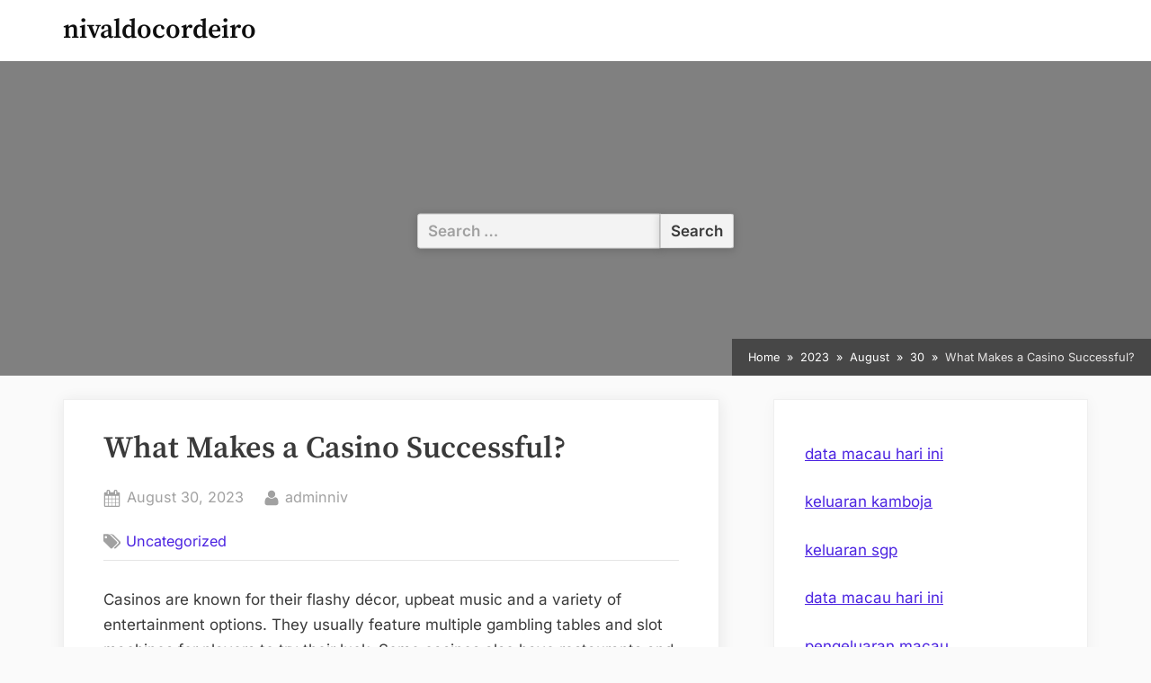

--- FILE ---
content_type: text/html; charset=UTF-8
request_url: http://nivaldocordeiro.net/index.php/2023/08/30/what-makes-a-casino-successful/
body_size: 10634
content:
<!DOCTYPE html>
<html lang="en-US">
<head>
	<meta charset="UTF-8">
	<meta name="viewport" content="width=device-width, initial-scale=1.0">
	<link rel="profile" href="https://gmpg.org/xfn/11">
	<meta name='robots' content='index, follow, max-image-preview:large, max-snippet:-1, max-video-preview:-1' />

	<!-- This site is optimized with the Yoast SEO plugin v26.8 - https://yoast.com/product/yoast-seo-wordpress/ -->
	<title>Unlocking Casino Success: Key Factors Revealed</title>
	<meta name="description" content="Discover the key factors that contribute to a casino&#039;s success, from strategic marketing to exceptional customer experience and engaging gaming options." />
	<link rel="canonical" href="https://nivaldocordeiro.net/index.php/2023/08/30/what-makes-a-casino-successful/" />
	<meta property="og:locale" content="en_US" />
	<meta property="og:type" content="article" />
	<meta property="og:title" content="Unlocking Casino Success: Key Factors Revealed" />
	<meta property="og:description" content="Discover the key factors that contribute to a casino&#039;s success, from strategic marketing to exceptional customer experience and engaging gaming options." />
	<meta property="og:url" content="https://nivaldocordeiro.net/index.php/2023/08/30/what-makes-a-casino-successful/" />
	<meta property="og:site_name" content="nivaldocordeiro" />
	<meta property="article:published_time" content="2023-08-30T06:24:59+00:00" />
	<meta name="author" content="adminniv" />
	<meta name="twitter:card" content="summary_large_image" />
	<meta name="twitter:label1" content="Written by" />
	<meta name="twitter:data1" content="adminniv" />
	<meta name="twitter:label2" content="Est. reading time" />
	<meta name="twitter:data2" content="3 minutes" />
	<script type="application/ld+json" class="yoast-schema-graph">{"@context":"https://schema.org","@graph":[{"@type":"Article","@id":"https://nivaldocordeiro.net/index.php/2023/08/30/what-makes-a-casino-successful/#article","isPartOf":{"@id":"https://nivaldocordeiro.net/index.php/2023/08/30/what-makes-a-casino-successful/"},"author":{"name":"adminniv","@id":"http://nivaldocordeiro.net/#/schema/person/06546c29762a8fb84289b6a935b571dd"},"headline":"What Makes a Casino Successful?","datePublished":"2023-08-30T06:24:59+00:00","mainEntityOfPage":{"@id":"https://nivaldocordeiro.net/index.php/2023/08/30/what-makes-a-casino-successful/"},"wordCount":511,"inLanguage":"en-US"},{"@type":"WebPage","@id":"https://nivaldocordeiro.net/index.php/2023/08/30/what-makes-a-casino-successful/","url":"https://nivaldocordeiro.net/index.php/2023/08/30/what-makes-a-casino-successful/","name":"Unlocking Casino Success: Key Factors Revealed","isPartOf":{"@id":"http://nivaldocordeiro.net/#website"},"datePublished":"2023-08-30T06:24:59+00:00","author":{"@id":"http://nivaldocordeiro.net/#/schema/person/06546c29762a8fb84289b6a935b571dd"},"description":"Discover the key factors that contribute to a casino's success, from strategic marketing to exceptional customer experience and engaging gaming options.","breadcrumb":{"@id":"https://nivaldocordeiro.net/index.php/2023/08/30/what-makes-a-casino-successful/#breadcrumb"},"inLanguage":"en-US","potentialAction":[{"@type":"ReadAction","target":["https://nivaldocordeiro.net/index.php/2023/08/30/what-makes-a-casino-successful/"]}]},{"@type":"BreadcrumbList","@id":"https://nivaldocordeiro.net/index.php/2023/08/30/what-makes-a-casino-successful/#breadcrumb","itemListElement":[{"@type":"ListItem","position":1,"name":"Home","item":"http://nivaldocordeiro.net/"},{"@type":"ListItem","position":2,"name":"What Makes a Casino Successful?"}]},{"@type":"WebSite","@id":"http://nivaldocordeiro.net/#website","url":"http://nivaldocordeiro.net/","name":"nivaldocordeiro","description":"","potentialAction":[{"@type":"SearchAction","target":{"@type":"EntryPoint","urlTemplate":"http://nivaldocordeiro.net/?s={search_term_string}"},"query-input":{"@type":"PropertyValueSpecification","valueRequired":true,"valueName":"search_term_string"}}],"inLanguage":"en-US"},{"@type":"Person","@id":"http://nivaldocordeiro.net/#/schema/person/06546c29762a8fb84289b6a935b571dd","name":"adminniv","image":{"@type":"ImageObject","inLanguage":"en-US","@id":"http://nivaldocordeiro.net/#/schema/person/image/","url":"https://secure.gravatar.com/avatar/2e6951b68561a53a4644eb70f84e3cd65fb898784c96cc0d42471e383c35c81e?s=96&d=mm&r=g","contentUrl":"https://secure.gravatar.com/avatar/2e6951b68561a53a4644eb70f84e3cd65fb898784c96cc0d42471e383c35c81e?s=96&d=mm&r=g","caption":"adminniv"},"sameAs":["https://nivaldocordeiro.net"],"url":"http://nivaldocordeiro.net/index.php/author/adminniv/"}]}</script>
	<!-- / Yoast SEO plugin. -->


<link rel="alternate" type="application/rss+xml" title="nivaldocordeiro &raquo; Feed" href="http://nivaldocordeiro.net/index.php/feed/" />
<link rel="alternate" title="oEmbed (JSON)" type="application/json+oembed" href="http://nivaldocordeiro.net/index.php/wp-json/oembed/1.0/embed?url=http%3A%2F%2Fnivaldocordeiro.net%2Findex.php%2F2023%2F08%2F30%2Fwhat-makes-a-casino-successful%2F" />
<link rel="alternate" title="oEmbed (XML)" type="text/xml+oembed" href="http://nivaldocordeiro.net/index.php/wp-json/oembed/1.0/embed?url=http%3A%2F%2Fnivaldocordeiro.net%2Findex.php%2F2023%2F08%2F30%2Fwhat-makes-a-casino-successful%2F&#038;format=xml" />
<style id='wp-img-auto-sizes-contain-inline-css'>
img:is([sizes=auto i],[sizes^="auto," i]){contain-intrinsic-size:3000px 1500px}
/*# sourceURL=wp-img-auto-sizes-contain-inline-css */
</style>

<style id='wp-emoji-styles-inline-css'>

	img.wp-smiley, img.emoji {
		display: inline !important;
		border: none !important;
		box-shadow: none !important;
		height: 1em !important;
		width: 1em !important;
		margin: 0 0.07em !important;
		vertical-align: -0.1em !important;
		background: none !important;
		padding: 0 !important;
	}
/*# sourceURL=wp-emoji-styles-inline-css */
</style>
<link rel='stylesheet' id='wp-block-library-css' href='http://nivaldocordeiro.net/wp-includes/css/dist/block-library/style.min.css?ver=6.9' media='all' />
<style id='global-styles-inline-css'>
:root{--wp--preset--aspect-ratio--square: 1;--wp--preset--aspect-ratio--4-3: 4/3;--wp--preset--aspect-ratio--3-4: 3/4;--wp--preset--aspect-ratio--3-2: 3/2;--wp--preset--aspect-ratio--2-3: 2/3;--wp--preset--aspect-ratio--16-9: 16/9;--wp--preset--aspect-ratio--9-16: 9/16;--wp--preset--color--black: #000000;--wp--preset--color--cyan-bluish-gray: #abb8c3;--wp--preset--color--white: #ffffff;--wp--preset--color--pale-pink: #f78da7;--wp--preset--color--vivid-red: #cf2e2e;--wp--preset--color--luminous-vivid-orange: #ff6900;--wp--preset--color--luminous-vivid-amber: #fcb900;--wp--preset--color--light-green-cyan: #7bdcb5;--wp--preset--color--vivid-green-cyan: #00d084;--wp--preset--color--pale-cyan-blue: #8ed1fc;--wp--preset--color--vivid-cyan-blue: #0693e3;--wp--preset--color--vivid-purple: #9b51e0;--wp--preset--gradient--vivid-cyan-blue-to-vivid-purple: linear-gradient(135deg,rgb(6,147,227) 0%,rgb(155,81,224) 100%);--wp--preset--gradient--light-green-cyan-to-vivid-green-cyan: linear-gradient(135deg,rgb(122,220,180) 0%,rgb(0,208,130) 100%);--wp--preset--gradient--luminous-vivid-amber-to-luminous-vivid-orange: linear-gradient(135deg,rgb(252,185,0) 0%,rgb(255,105,0) 100%);--wp--preset--gradient--luminous-vivid-orange-to-vivid-red: linear-gradient(135deg,rgb(255,105,0) 0%,rgb(207,46,46) 100%);--wp--preset--gradient--very-light-gray-to-cyan-bluish-gray: linear-gradient(135deg,rgb(238,238,238) 0%,rgb(169,184,195) 100%);--wp--preset--gradient--cool-to-warm-spectrum: linear-gradient(135deg,rgb(74,234,220) 0%,rgb(151,120,209) 20%,rgb(207,42,186) 40%,rgb(238,44,130) 60%,rgb(251,105,98) 80%,rgb(254,248,76) 100%);--wp--preset--gradient--blush-light-purple: linear-gradient(135deg,rgb(255,206,236) 0%,rgb(152,150,240) 100%);--wp--preset--gradient--blush-bordeaux: linear-gradient(135deg,rgb(254,205,165) 0%,rgb(254,45,45) 50%,rgb(107,0,62) 100%);--wp--preset--gradient--luminous-dusk: linear-gradient(135deg,rgb(255,203,112) 0%,rgb(199,81,192) 50%,rgb(65,88,208) 100%);--wp--preset--gradient--pale-ocean: linear-gradient(135deg,rgb(255,245,203) 0%,rgb(182,227,212) 50%,rgb(51,167,181) 100%);--wp--preset--gradient--electric-grass: linear-gradient(135deg,rgb(202,248,128) 0%,rgb(113,206,126) 100%);--wp--preset--gradient--midnight: linear-gradient(135deg,rgb(2,3,129) 0%,rgb(40,116,252) 100%);--wp--preset--font-size--small: 13px;--wp--preset--font-size--medium: 20px;--wp--preset--font-size--large: 36px;--wp--preset--font-size--x-large: 42px;--wp--preset--spacing--20: 0.44rem;--wp--preset--spacing--30: 0.67rem;--wp--preset--spacing--40: 1rem;--wp--preset--spacing--50: 1.5rem;--wp--preset--spacing--60: 2.25rem;--wp--preset--spacing--70: 3.38rem;--wp--preset--spacing--80: 5.06rem;--wp--preset--shadow--natural: 6px 6px 9px rgba(0, 0, 0, 0.2);--wp--preset--shadow--deep: 12px 12px 50px rgba(0, 0, 0, 0.4);--wp--preset--shadow--sharp: 6px 6px 0px rgba(0, 0, 0, 0.2);--wp--preset--shadow--outlined: 6px 6px 0px -3px rgb(255, 255, 255), 6px 6px rgb(0, 0, 0);--wp--preset--shadow--crisp: 6px 6px 0px rgb(0, 0, 0);}:where(.is-layout-flex){gap: 0.5em;}:where(.is-layout-grid){gap: 0.5em;}body .is-layout-flex{display: flex;}.is-layout-flex{flex-wrap: wrap;align-items: center;}.is-layout-flex > :is(*, div){margin: 0;}body .is-layout-grid{display: grid;}.is-layout-grid > :is(*, div){margin: 0;}:where(.wp-block-columns.is-layout-flex){gap: 2em;}:where(.wp-block-columns.is-layout-grid){gap: 2em;}:where(.wp-block-post-template.is-layout-flex){gap: 1.25em;}:where(.wp-block-post-template.is-layout-grid){gap: 1.25em;}.has-black-color{color: var(--wp--preset--color--black) !important;}.has-cyan-bluish-gray-color{color: var(--wp--preset--color--cyan-bluish-gray) !important;}.has-white-color{color: var(--wp--preset--color--white) !important;}.has-pale-pink-color{color: var(--wp--preset--color--pale-pink) !important;}.has-vivid-red-color{color: var(--wp--preset--color--vivid-red) !important;}.has-luminous-vivid-orange-color{color: var(--wp--preset--color--luminous-vivid-orange) !important;}.has-luminous-vivid-amber-color{color: var(--wp--preset--color--luminous-vivid-amber) !important;}.has-light-green-cyan-color{color: var(--wp--preset--color--light-green-cyan) !important;}.has-vivid-green-cyan-color{color: var(--wp--preset--color--vivid-green-cyan) !important;}.has-pale-cyan-blue-color{color: var(--wp--preset--color--pale-cyan-blue) !important;}.has-vivid-cyan-blue-color{color: var(--wp--preset--color--vivid-cyan-blue) !important;}.has-vivid-purple-color{color: var(--wp--preset--color--vivid-purple) !important;}.has-black-background-color{background-color: var(--wp--preset--color--black) !important;}.has-cyan-bluish-gray-background-color{background-color: var(--wp--preset--color--cyan-bluish-gray) !important;}.has-white-background-color{background-color: var(--wp--preset--color--white) !important;}.has-pale-pink-background-color{background-color: var(--wp--preset--color--pale-pink) !important;}.has-vivid-red-background-color{background-color: var(--wp--preset--color--vivid-red) !important;}.has-luminous-vivid-orange-background-color{background-color: var(--wp--preset--color--luminous-vivid-orange) !important;}.has-luminous-vivid-amber-background-color{background-color: var(--wp--preset--color--luminous-vivid-amber) !important;}.has-light-green-cyan-background-color{background-color: var(--wp--preset--color--light-green-cyan) !important;}.has-vivid-green-cyan-background-color{background-color: var(--wp--preset--color--vivid-green-cyan) !important;}.has-pale-cyan-blue-background-color{background-color: var(--wp--preset--color--pale-cyan-blue) !important;}.has-vivid-cyan-blue-background-color{background-color: var(--wp--preset--color--vivid-cyan-blue) !important;}.has-vivid-purple-background-color{background-color: var(--wp--preset--color--vivid-purple) !important;}.has-black-border-color{border-color: var(--wp--preset--color--black) !important;}.has-cyan-bluish-gray-border-color{border-color: var(--wp--preset--color--cyan-bluish-gray) !important;}.has-white-border-color{border-color: var(--wp--preset--color--white) !important;}.has-pale-pink-border-color{border-color: var(--wp--preset--color--pale-pink) !important;}.has-vivid-red-border-color{border-color: var(--wp--preset--color--vivid-red) !important;}.has-luminous-vivid-orange-border-color{border-color: var(--wp--preset--color--luminous-vivid-orange) !important;}.has-luminous-vivid-amber-border-color{border-color: var(--wp--preset--color--luminous-vivid-amber) !important;}.has-light-green-cyan-border-color{border-color: var(--wp--preset--color--light-green-cyan) !important;}.has-vivid-green-cyan-border-color{border-color: var(--wp--preset--color--vivid-green-cyan) !important;}.has-pale-cyan-blue-border-color{border-color: var(--wp--preset--color--pale-cyan-blue) !important;}.has-vivid-cyan-blue-border-color{border-color: var(--wp--preset--color--vivid-cyan-blue) !important;}.has-vivid-purple-border-color{border-color: var(--wp--preset--color--vivid-purple) !important;}.has-vivid-cyan-blue-to-vivid-purple-gradient-background{background: var(--wp--preset--gradient--vivid-cyan-blue-to-vivid-purple) !important;}.has-light-green-cyan-to-vivid-green-cyan-gradient-background{background: var(--wp--preset--gradient--light-green-cyan-to-vivid-green-cyan) !important;}.has-luminous-vivid-amber-to-luminous-vivid-orange-gradient-background{background: var(--wp--preset--gradient--luminous-vivid-amber-to-luminous-vivid-orange) !important;}.has-luminous-vivid-orange-to-vivid-red-gradient-background{background: var(--wp--preset--gradient--luminous-vivid-orange-to-vivid-red) !important;}.has-very-light-gray-to-cyan-bluish-gray-gradient-background{background: var(--wp--preset--gradient--very-light-gray-to-cyan-bluish-gray) !important;}.has-cool-to-warm-spectrum-gradient-background{background: var(--wp--preset--gradient--cool-to-warm-spectrum) !important;}.has-blush-light-purple-gradient-background{background: var(--wp--preset--gradient--blush-light-purple) !important;}.has-blush-bordeaux-gradient-background{background: var(--wp--preset--gradient--blush-bordeaux) !important;}.has-luminous-dusk-gradient-background{background: var(--wp--preset--gradient--luminous-dusk) !important;}.has-pale-ocean-gradient-background{background: var(--wp--preset--gradient--pale-ocean) !important;}.has-electric-grass-gradient-background{background: var(--wp--preset--gradient--electric-grass) !important;}.has-midnight-gradient-background{background: var(--wp--preset--gradient--midnight) !important;}.has-small-font-size{font-size: var(--wp--preset--font-size--small) !important;}.has-medium-font-size{font-size: var(--wp--preset--font-size--medium) !important;}.has-large-font-size{font-size: var(--wp--preset--font-size--large) !important;}.has-x-large-font-size{font-size: var(--wp--preset--font-size--x-large) !important;}
/*# sourceURL=global-styles-inline-css */
</style>

<style id='classic-theme-styles-inline-css'>
/*! This file is auto-generated */
.wp-block-button__link{color:#fff;background-color:#32373c;border-radius:9999px;box-shadow:none;text-decoration:none;padding:calc(.667em + 2px) calc(1.333em + 2px);font-size:1.125em}.wp-block-file__button{background:#32373c;color:#fff;text-decoration:none}
/*# sourceURL=/wp-includes/css/classic-themes.min.css */
</style>
<link rel='stylesheet' id='oceanly-fonts-css' href='http://nivaldocordeiro.net/wp-content/fonts/7a8dd7f450fc08db61f299127a9784c6.css' media='all' />
<link rel='stylesheet' id='oceanly-style-css' href='http://nivaldocordeiro.net/wp-content/themes/oceanly/style.min.css?ver=1.8.3' media='all' />
<style id='oceanly-style-inline-css'>
.site-hero-header{background-color:#808080;}
/*# sourceURL=oceanly-style-inline-css */
</style>
<link rel='stylesheet' id='oceanly-news-style-css' href='http://nivaldocordeiro.net/wp-content/themes/oceanly-news/style.min.css?ver=1.3.1' media='all' />
<link rel="https://api.w.org/" href="http://nivaldocordeiro.net/index.php/wp-json/" /><link rel="alternate" title="JSON" type="application/json" href="http://nivaldocordeiro.net/index.php/wp-json/wp/v2/posts/815" /><link rel="EditURI" type="application/rsd+xml" title="RSD" href="http://nivaldocordeiro.net/xmlrpc.php?rsd" />
<meta name="generator" content="WordPress 6.9" />
<link rel='shortlink' href='http://nivaldocordeiro.net/?p=815' />
</head>
<body class="wp-singular post-template-default single single-post postid-815 single-format-standard wp-embed-responsive wp-theme-oceanly wp-child-theme-oceanly-news post-thumbnail-hover-effect">

<div id="page" class="site">
	<a class="skip-link screen-reader-text" href="#content">Skip to content</a>

	<header id="masthead" class="site-header">
		
<div class="site-header-branding">
	<div class="site-branding-wrap c-wrap">

		<div class="site-branding site-branding--sm-center site-branding--md-left site-branding--sm-logo-top site-branding--md-logo-left site-branding--sm-logo-size-xs site-branding--md-logo-size-xs site-branding--lg-logo-size-md">
						<div class="site-title-desc-wrap">
										<p class="site-title site-title--sm-size-md site-title--md-size-lg"><a href="http://nivaldocordeiro.net/" rel="home">nivaldocordeiro</a></p>
											<p class="site-description site-desc--sm-size-md site-desc--md-size-md"></p>
								</div><!-- .site-title-desc-wrap -->
						</div><!-- .site-branding -->

	</div><!-- .site-branding-wrap -->
</div><!-- .site-header-branding -->
<div class="site-hero-header site-hero-header--sm-h-200 site-hero-header--md-h-250 site-hero-header--lg-h-300 site-hero-header--xl-h-350 site-hero-header--breadcrumbs-right">
	
<div class="header-search-form-wrap c-wrap">

	<div class="header-search-form">
		<form role="search" method="get" class="search-form" action="http://nivaldocordeiro.net/">
				<label>
					<span class="screen-reader-text">Search for:</span>
					<input type="search" class="search-field" placeholder="Search &hellip;" value="" name="s" />
				</label>
				<input type="submit" class="search-submit" value="Search" />
			</form>	</div><!-- .header-search-form -->

</div><!-- .header-search-form-wrap -->
<nav class="breadcrumb-trail breadcrumbs" aria-label="Breadcrumbs" itemprop="breadcrumb"><ul class="trail-items" itemscope itemtype="http://schema.org/BreadcrumbList"><meta name="numberOfItems" content="5" /><meta name="itemListOrder" content="Ascending" /><li itemprop="itemListElement" itemscope itemtype="http://schema.org/ListItem" class="trail-item"><a href="http://nivaldocordeiro.net/" rel="home" itemprop="item"><span itemprop="name">Home</span></a><meta itemprop="position" content="1" /></li><li itemprop="itemListElement" itemscope itemtype="http://schema.org/ListItem" class="trail-item"><a href="http://nivaldocordeiro.net/index.php/2023/" itemprop="item"><span itemprop="name">2023</span></a><meta itemprop="position" content="2" /></li><li itemprop="itemListElement" itemscope itemtype="http://schema.org/ListItem" class="trail-item"><a href="http://nivaldocordeiro.net/index.php/2023/08/" itemprop="item"><span itemprop="name">August</span></a><meta itemprop="position" content="3" /></li><li itemprop="itemListElement" itemscope itemtype="http://schema.org/ListItem" class="trail-item"><a href="http://nivaldocordeiro.net/index.php/2023/08/30/" itemprop="item"><span itemprop="name">30</span></a><meta itemprop="position" content="4" /></li><li class="trail-item trail-end"><span>What Makes a Casino Successful?</span></li></ul></nav></div><!-- .site-hero-header -->
	</header><!-- #masthead -->

	<div id="content" class="site-content">

	<div class="content-sidebar-wrap c-wrap">
		<main id="primary" class="site-main">

		
<article id="post-815" class="singular-content-wrap single-content-wrap post-815 post type-post status-publish format-standard hentry category-uncategorized">
	
	<div class="content-wrap">
		
<header class="entry-header">
	<h1 class="entry-title">What Makes a Casino Successful?</h1>		<div class="entry-meta">
					<span class="posted-on">
			<svg class="svg-icon" width="24" height="24" aria-hidden="true" role="img" focusable="false" viewBox="0 0 1792 1792" xmlns="http://www.w3.org/2000/svg"><path d="M192 1664h288v-288h-288v288zm352 0h320v-288h-320v288zm-352-352h288v-320h-288v320zm352 0h320v-320h-320v320zm-352-384h288v-288h-288v288zm736 736h320v-288h-320v288zm-384-736h320v-288h-320v288zm768 736h288v-288h-288v288zm-384-352h320v-320h-320v320zm-352-864v-288q0-13-9.5-22.5t-22.5-9.5h-64q-13 0-22.5 9.5t-9.5 22.5v288q0 13 9.5 22.5t22.5 9.5h64q13 0 22.5-9.5t9.5-22.5zm736 864h288v-320h-288v320zm-384-384h320v-288h-320v288zm384 0h288v-288h-288v288zm32-480v-288q0-13-9.5-22.5t-22.5-9.5h-64q-13 0-22.5 9.5t-9.5 22.5v288q0 13 9.5 22.5t22.5 9.5h64q13 0 22.5-9.5t9.5-22.5zm384-64v1280q0 52-38 90t-90 38h-1408q-52 0-90-38t-38-90v-1280q0-52 38-90t90-38h128v-96q0-66 47-113t113-47h64q66 0 113 47t47 113v96h384v-96q0-66 47-113t113-47h64q66 0 113 47t47 113v96h128q52 0 90 38t38 90z"></path></svg>			<a href="http://nivaldocordeiro.net/index.php/2023/08/30/what-makes-a-casino-successful/" rel="bookmark">
				<span class="screen-reader-text">Posted on </span><time class="entry-date published updated" datetime="2023-08-30T06:24:59+00:00">August 30, 2023</time>			</a>
		</span>
				<span class="posted-by byline">
			<svg class="svg-icon" width="24" height="24" aria-hidden="true" role="img" focusable="false" viewBox="0.0 0 1408.0 2048" xmlns="http://www.w3.org/2000/svg"><path d="M1408,1533c0,80-24.333,143.167-73,189.5s-113.333,69.5-194,69.5H267c-80.667,0-145.333-23.167-194-69.5S0,1613,0,1533  c0-35.333,1.167-69.833,3.5-103.5s7-70,14-109S33.333,1245.333,44,1212s25-65.833,43-97.5s38.667-58.667,62-81  c23.333-22.333,51.833-40.167,85.5-53.5s70.833-20,111.5-20c6,0,20,7.167,42,21.5s46.833,30.333,74.5,48  c27.667,17.667,63.667,33.667,108,48S659.333,1099,704,1099s89.167-7.167,133.5-21.5s80.333-30.333,108-48  c27.667-17.667,52.5-33.667,74.5-48s36-21.5,42-21.5c40.667,0,77.833,6.667,111.5,20s62.167,31.167,85.5,53.5  c23.333,22.333,44,49.333,62,81s32.333,64.167,43,97.5s19.5,69.5,26.5,108.5s11.667,75.333,14,109S1408,1497.667,1408,1533z   M1088,640c0,106-37.5,196.5-112.5,271.5S810,1024,704,1024s-196.5-37.5-271.5-112.5S320,746,320,640s37.5-196.5,112.5-271.5  S598,256,704,256s196.5,37.5,271.5,112.5S1088,534,1088,640z"></path></svg>			<a href="http://nivaldocordeiro.net/index.php/author/adminniv/">
				<span class="screen-reader-text">By </span>adminniv			</a>
		</span>
				</div><!-- .entry-meta -->
		</header><!-- .entry-header -->
			<span class="cat-links">
				<svg class="svg-icon" width="24" height="24" aria-hidden="true" role="img" focusable="false" viewBox="0 0 1792 1792" xmlns="http://www.w3.org/2000/svg"><path d="M384 448q0-53-37.5-90.5t-90.5-37.5-90.5 37.5-37.5 90.5 37.5 90.5 90.5 37.5 90.5-37.5 37.5-90.5zm1067 576q0 53-37 90l-491 492q-39 37-91 37-53 0-90-37l-715-716q-38-37-64.5-101t-26.5-117v-416q0-52 38-90t90-38h416q53 0 117 26.5t102 64.5l715 714q37 39 37 91zm384 0q0 53-37 90l-491 492q-39 37-91 37-36 0-59-14t-53-45l470-470q37-37 37-90 0-52-37-91l-715-714q-38-38-102-64.5t-117-26.5h224q53 0 117 26.5t102 64.5l715 714q37 39 37 91z"></path></svg><a href="http://nivaldocordeiro.net/index.php/category/uncategorized/" rel="category tag">Uncategorized</a>			</span>
			
<div class="entry-content">
	<p>Casinos are known for their flashy décor, upbeat music and a variety of entertainment options. They usually feature multiple gambling tables and slot machines for players to try their luck. Some casinos also have restaurants and bars to keep players fueled while they play their favorite games. They can be found in many cities around the world and offer a variety of betting options to suit all types of budgets. Despite the fact that they are not for everyone, many people enjoy playing casino games and winning real money.</p>
<p>Casinos generate billions of dollars for the companies, shareholders, investors and Native American tribes that own them. They also rake in tax revenues for state and local governments. The success of casinos depends on a number of factors, including attracting gamblers and keeping them there. The best casinos have a strong loyalty program that provides rewards for regular players and a great customer support system that helps solve problems quickly.</p>
<p>A good casino should also have a diverse gaming library that includes the most popular games and some unique ones. It should also offer several different payment methods so that players can choose what works best for them. In addition, a good casino should have a solid reputation in the industry and be licensed by reputable bodies. This will ensure that the site follows strict security and fairplay regulations, and that it is not run by criminals.</p>
<p>In a capitalist society, casinos are in business to make money. The more money they rake in, the more profitable they are. Casinos offer their patrons a mathematical expectancy of winning, and they typically accept all bets within a predetermined range. This guarantees them a certain amount of gross profit, even if they lose some bets. To keep gamblers coming back, they often provide incentives in the form of free spectacular entertainment, hotel rooms and reduced-fare transportation.</p>
<p>Some casinos even use special scents to create a manufactured blissful environment for their customers. These scents, combined with dazzling lights and the joyful sound of slot machines, can induce a sense of euphoria that keeps gamblers at the casino longer. Some of these scents include coffee, lilac, and cigarette smoke.</p>
<p>The best casino films are able to capture the essence of Sin City while keeping audiences on the edge of their seats. They are fast-paced and full of action, making them a great way to escape from the stress of daily life for a while. In order to make a successful casino film, directors need to take into account the nuances of the gambling industry and use their skill to tell a compelling story.</p>
<p>Casino is a classic example of a casino movie that gets it right. Martin Scorsese’s depiction of the underworld is a powerful and memorable one. De Niro plays Ace Rothstein with just the right balance of cool and compassion, while the film’s hellacious violence – which includes a popped eyeball and a brutally edited baseball bat beating – had to be trimmed to avoid an NC-17 rating.</p>
</div><!-- .entry-content -->
	</div><!-- .content-wrap -->

	</article><!-- #post-815 -->

	<nav class="navigation post-navigation" aria-label="Posts">
		<h2 class="screen-reader-text">Post navigation</h2>
		<div class="nav-links"><div class="nav-previous"><a href="http://nivaldocordeiro.net/index.php/2023/08/29/what-is-the-lottery-11/" rel="prev"><span class="post-navigation-arrow" aria-hidden="true">&#10094;</span> <span class="post-navigation-title"><span class="screen-reader-text">Previous Post:</span> What is the Lottery?</span></a></div><div class="nav-next"><a href="http://nivaldocordeiro.net/index.php/2023/08/31/the-basics-of-poker-23/" rel="next"><span class="post-navigation-title"><span class="screen-reader-text">Next Post:</span> The Basics of Poker</span> <span class="post-navigation-arrow" aria-hidden="true">&#10095;</span></a></div></div>
	</nav>
<div class="ol-related-posts">
		<h2 class="ol-related-posts-title">You may also like</h2>
	
	<div class="ol-cols ol-cols-shrink">
			<div class="ol-col">
			<div class="ol-card">
								<div class="ol-card-body">
									<div class="ol-card-label"><a href="http://nivaldocordeiro.net/index.php/category/uncategorized/">Uncategorized</a></div>
											<div class="ol-card-title"><a href="http://nivaldocordeiro.net/index.php/2024/02/01/is-playing-the-lottery-a-wise-financial-decision/">Is Playing the Lottery a Wise Financial Decision?</a></div>
										<div class="ol-card-date">February 1, 2024</div>
									</div>
			</div>
		</div>
				<div class="ol-col">
			<div class="ol-card">
								<div class="ol-card-body">
									<div class="ol-card-label"><a href="http://nivaldocordeiro.net/index.php/category/uncategorized/">Uncategorized</a></div>
											<div class="ol-card-title"><a href="http://nivaldocordeiro.net/index.php/2024/07/20/petualangan-seru-bersama-nenekslot-daftar-link-alternatif-dan-cara-login/">Petualangan Seru bersama Nenekslot: Daftar Link Alternatif dan Cara Login</a></div>
										<div class="ol-card-date">July 20, 2024</div>
									</div>
			</div>
		</div>
				<div class="ol-col">
			<div class="ol-card">
								<div class="ol-card-body">
									<div class="ol-card-label"><a href="http://nivaldocordeiro.net/index.php/category/uncategorized/">Uncategorized</a></div>
											<div class="ol-card-title"><a href="http://nivaldocordeiro.net/index.php/2022/11/02/pros-and-cons-of-lottery-playing/">Pros and Cons of Lottery Playing</a></div>
										<div class="ol-card-date">November 2, 2022</div>
									</div>
			</div>
		</div>
				<div class="ol-col">
			<div class="ol-card">
								<div class="ol-card-body">
									<div class="ol-card-label"><a href="http://nivaldocordeiro.net/index.php/category/uncategorized/">Uncategorized</a></div>
											<div class="ol-card-title"><a href="http://nivaldocordeiro.net/index.php/2024/09/24/what-is-a-casino-69/">What Is a Casino?</a></div>
										<div class="ol-card-date">September 24, 2024</div>
									</div>
			</div>
		</div>
			</div>
</div>

		</main><!-- #primary -->

		
<aside id="secondary" class="widget-area c-sidebar" aria-label="Sidebar">
	<section id="text-2" class="widget widget_text">			<div class="textwidget"><p><a href="https://americanrestaurantseguin.com/"><span data-sheets-root="1">data macau hari ini</span></a></p>
<p><span data-sheets-root="1"><a href="https://vancesbakerybar.com/">keluaran kamboja</a></span></p>
<p><a href="https://www.enawinemakers.com/"><span data-sheets-root="1">keluaran sgp</span></a></p>
<p><a href="https://americanrestaurantseguin.com/"><span data-sheets-root="1">data macau hari ini</span></a></p>
<p><a href="https://waec2025.com/about-us/"><span data-sheets-root="1">pengeluaran macau</span></a></p>
<p><a href="https://order.machisushitx.com/"><span data-sheets-root="1">togel macau hari ini</span></a></p>
<p><a href="https://www.bigmamaskitchenatx.com/"><span data-sheets-root="1">toto macau</span></a></p>
<p><a href="https://bellordandbrown.com/"><span data-sheets-root="1">data macau</span></a></p>
<p><a href="https://jamesperrycoffee.com/pages/about"><span data-sheets-root="1">pengeluaran macau hari ini</span></a></p>
<p><a href="https://bellordandbrown.com/"><span data-sheets-root="1">pengeluaran macau hari ini</span></a></p>
<p><a href="https://demarioclassiccatering.com/garner-demario-s-classic-catering-happy-hours-specials/"><span data-sheets-root="1">toto macau</span></a></p>
<p><span data-sheets-root="1"><a href="https://schoolslearningalliance.org/contact/">keluaran macau hari ini</a></span></p>
<p><a href="https://www.arquidiocesedesaoluis.org/"><span data-sheets-root="1">toto sdy lotto</span></a></p>
<p><a href="https://greatlakescsmi.org/ontario/"><span data-sheets-root="1">live draw macau hari ini</span></a></p>
<p><a href="https://pullupgrill.com/"><span data-sheets-root="1">keluaran sdy lotto</span></a></p>
<p><span data-sheets-root="1"><a href="https://www.stateroadtavern.com/">data sdy</a> </span></p>
<p>&nbsp;</p>
</div>
		</section></aside><!-- #secondary -->

	</div><!-- .content-sidebar-wrap -->

	</div><!-- #content -->

	<footer id="colophon" class="site-footer">
		
<div class="footer-bottom-area">

	<div class="footer-bottom-area-wrap c-wrap">
		
<div class="footer-copyright">

		<p class="copyright-text">
		Copyright &copy; 2026 nivaldocordeiro.	</p><!-- .copyright-text -->
	
	<p class="oceanly-credit">
		Theme: Oceanly News by <a href="https://scriptstown.com/" itemprop="url">ScriptsTown</a>	</p><!-- .oceanly-credit -->

</div><!-- .footer-copyright -->
	</div><!-- .footer-bottom-area-wrap -->

</div><!-- .footer-bottom-area -->
	</footer>

		<a href="#" class="back-to-top" aria-label="Back to top"></a>
	</div><!-- #page -->

<script type="speculationrules">
{"prefetch":[{"source":"document","where":{"and":[{"href_matches":"/*"},{"not":{"href_matches":["/wp-*.php","/wp-admin/*","/wp-content/uploads/*","/wp-content/*","/wp-content/plugins/*","/wp-content/themes/oceanly-news/*","/wp-content/themes/oceanly/*","/*\\?(.+)"]}},{"not":{"selector_matches":"a[rel~=\"nofollow\"]"}},{"not":{"selector_matches":".no-prefetch, .no-prefetch a"}}]},"eagerness":"conservative"}]}
</script>
<script src="http://nivaldocordeiro.net/wp-content/themes/oceanly/js/script.min.js?ver=1.8.3" id="oceanly-script-js"></script>
<script src="http://nivaldocordeiro.net/wp-content/themes/oceanly/js/ResizeObserver.min.js?ver=1.5.1" id="resize-observer-polyfill-js"></script>
<script src="http://nivaldocordeiro.net/wp-content/themes/oceanly/js/sticky-sidebar.min.js?ver=1.1.1" id="sticky-sidebar-js"></script>
<script id="sticky-sidebar-js-after">
try{new StickySidebar(".site-content > .content-sidebar-wrap > .c-sidebar",{topSpacing:100,bottomSpacing:0,containerSelector:".site-content > .content-sidebar-wrap",minWidth:1023});}catch(e){}
//# sourceURL=sticky-sidebar-js-after
</script>
<script id="wp-emoji-settings" type="application/json">
{"baseUrl":"https://s.w.org/images/core/emoji/17.0.2/72x72/","ext":".png","svgUrl":"https://s.w.org/images/core/emoji/17.0.2/svg/","svgExt":".svg","source":{"concatemoji":"http://nivaldocordeiro.net/wp-includes/js/wp-emoji-release.min.js?ver=6.9"}}
</script>
<script type="module">
/*! This file is auto-generated */
const a=JSON.parse(document.getElementById("wp-emoji-settings").textContent),o=(window._wpemojiSettings=a,"wpEmojiSettingsSupports"),s=["flag","emoji"];function i(e){try{var t={supportTests:e,timestamp:(new Date).valueOf()};sessionStorage.setItem(o,JSON.stringify(t))}catch(e){}}function c(e,t,n){e.clearRect(0,0,e.canvas.width,e.canvas.height),e.fillText(t,0,0);t=new Uint32Array(e.getImageData(0,0,e.canvas.width,e.canvas.height).data);e.clearRect(0,0,e.canvas.width,e.canvas.height),e.fillText(n,0,0);const a=new Uint32Array(e.getImageData(0,0,e.canvas.width,e.canvas.height).data);return t.every((e,t)=>e===a[t])}function p(e,t){e.clearRect(0,0,e.canvas.width,e.canvas.height),e.fillText(t,0,0);var n=e.getImageData(16,16,1,1);for(let e=0;e<n.data.length;e++)if(0!==n.data[e])return!1;return!0}function u(e,t,n,a){switch(t){case"flag":return n(e,"\ud83c\udff3\ufe0f\u200d\u26a7\ufe0f","\ud83c\udff3\ufe0f\u200b\u26a7\ufe0f")?!1:!n(e,"\ud83c\udde8\ud83c\uddf6","\ud83c\udde8\u200b\ud83c\uddf6")&&!n(e,"\ud83c\udff4\udb40\udc67\udb40\udc62\udb40\udc65\udb40\udc6e\udb40\udc67\udb40\udc7f","\ud83c\udff4\u200b\udb40\udc67\u200b\udb40\udc62\u200b\udb40\udc65\u200b\udb40\udc6e\u200b\udb40\udc67\u200b\udb40\udc7f");case"emoji":return!a(e,"\ud83e\u1fac8")}return!1}function f(e,t,n,a){let r;const o=(r="undefined"!=typeof WorkerGlobalScope&&self instanceof WorkerGlobalScope?new OffscreenCanvas(300,150):document.createElement("canvas")).getContext("2d",{willReadFrequently:!0}),s=(o.textBaseline="top",o.font="600 32px Arial",{});return e.forEach(e=>{s[e]=t(o,e,n,a)}),s}function r(e){var t=document.createElement("script");t.src=e,t.defer=!0,document.head.appendChild(t)}a.supports={everything:!0,everythingExceptFlag:!0},new Promise(t=>{let n=function(){try{var e=JSON.parse(sessionStorage.getItem(o));if("object"==typeof e&&"number"==typeof e.timestamp&&(new Date).valueOf()<e.timestamp+604800&&"object"==typeof e.supportTests)return e.supportTests}catch(e){}return null}();if(!n){if("undefined"!=typeof Worker&&"undefined"!=typeof OffscreenCanvas&&"undefined"!=typeof URL&&URL.createObjectURL&&"undefined"!=typeof Blob)try{var e="postMessage("+f.toString()+"("+[JSON.stringify(s),u.toString(),c.toString(),p.toString()].join(",")+"));",a=new Blob([e],{type:"text/javascript"});const r=new Worker(URL.createObjectURL(a),{name:"wpTestEmojiSupports"});return void(r.onmessage=e=>{i(n=e.data),r.terminate(),t(n)})}catch(e){}i(n=f(s,u,c,p))}t(n)}).then(e=>{for(const n in e)a.supports[n]=e[n],a.supports.everything=a.supports.everything&&a.supports[n],"flag"!==n&&(a.supports.everythingExceptFlag=a.supports.everythingExceptFlag&&a.supports[n]);var t;a.supports.everythingExceptFlag=a.supports.everythingExceptFlag&&!a.supports.flag,a.supports.everything||((t=a.source||{}).concatemoji?r(t.concatemoji):t.wpemoji&&t.twemoji&&(r(t.twemoji),r(t.wpemoji)))});
//# sourceURL=http://nivaldocordeiro.net/wp-includes/js/wp-emoji-loader.min.js
</script>
<script defer src="https://static.cloudflareinsights.com/beacon.min.js/vcd15cbe7772f49c399c6a5babf22c1241717689176015" integrity="sha512-ZpsOmlRQV6y907TI0dKBHq9Md29nnaEIPlkf84rnaERnq6zvWvPUqr2ft8M1aS28oN72PdrCzSjY4U6VaAw1EQ==" data-cf-beacon='{"version":"2024.11.0","token":"d9b70297fc214480b77896b11db759b8","r":1,"server_timing":{"name":{"cfCacheStatus":true,"cfEdge":true,"cfExtPri":true,"cfL4":true,"cfOrigin":true,"cfSpeedBrain":true},"location_startswith":null}}' crossorigin="anonymous"></script>
</body>
</html>


<!-- Page cached by LiteSpeed Cache 7.7 on 2026-01-22 03:42:18 -->